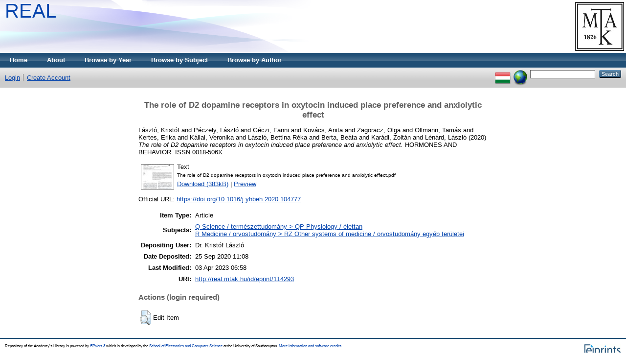

--- FILE ---
content_type: text/html; charset=utf-8
request_url: https://real.mtak.hu/114293/
body_size: 4588
content:
<!DOCTYPE html PUBLIC "-//W3C//DTD XHTML 1.0 Transitional//EN" "http://www.w3.org/TR/xhtml1/DTD/xhtml1-transitional.dtd">
<html xmlns="http://www.w3.org/1999/xhtml">
  <head>
    <title> The role of D2 dopamine receptors in oxytocin induced place preference and anxiolytic effect  - Repository of the Academy's Library</title>
	
    <script type="text/javascript" src="/javascript/auto.js"><!-- padder --></script>
    <style type="text/css" media="screen">@import url(/style/auto.css);</style>
    <style type="text/css" media="print">@import url(/style/auto/print.css);</style>
    <link rel="icon" href="/favicon.ico" type="image/x-icon" />
    <link rel="shortcut icon" href="/favicon.ico" type="image/x-icon" />
    <link rel="Top" href="https://real.mtak.hu/" />
    <link rel="Search" href="https://real.mtak.hu/cgi/search" />
    <meta name="eprints.eprintid" content="114293" />
<meta name="eprints.rev_number" content="12" />
<meta name="eprints.eprint_status" content="archive" />
<meta name="eprints.userid" content="8103" />
<meta name="eprints.dir" content="disk0/00/11/42/93" />
<meta name="eprints.datestamp" content="2020-09-25 11:08:40" />
<meta name="eprints.lastmod" content="2023-04-03 06:58:36" />
<meta name="eprints.status_changed" content="2020-09-25 11:08:40" />
<meta name="eprints.type" content="article" />
<meta name="eprints.metadata_visibility" content="show" />
<meta name="eprints.creators_name" content="László, Kristóf" />
<meta name="eprints.creators_name" content="Péczely, László" />
<meta name="eprints.creators_name" content="Géczi, Fanni" />
<meta name="eprints.creators_name" content="Kovács, Anita" />
<meta name="eprints.creators_name" content="Zagoracz, Olga" />
<meta name="eprints.creators_name" content="Ollmann, Tamás" />
<meta name="eprints.creators_name" content="Kertes, Erika" />
<meta name="eprints.creators_name" content="Kállai, Veronika" />
<meta name="eprints.creators_name" content="László, Bettina Réka" />
<meta name="eprints.creators_name" content="Berta, Beáta" />
<meta name="eprints.creators_name" content="Karádi, Zoltán" />
<meta name="eprints.creators_name" content="Lénárd, László" />
<meta name="eprints.creators_id" content="kristof.laszlo@aok.pte.hu" />
<meta name="eprints.creators_id" content="zoltan.karadi@aok.pte.hu" />
<meta name="eprints.creators_id" content="laszlo.lenard@aok.pte.hu" />
<meta name="eprints.creators_orcid" content="1,2" />
<meta name="eprints.creators_orcid" content="1,2" />
<meta name="eprints.creators_orcid" content="1,2" />
<meta name="eprints.creators_orcid" content="1,2" />
<meta name="eprints.creators_orcid" content="1,2" />
<meta name="eprints.creators_orcid" content="1,2" />
<meta name="eprints.creators_orcid" content="1,2" />
<meta name="eprints.creators_orcid" content="1,2" />
<meta name="eprints.creators_orcid" content="1,2" />
<meta name="eprints.creators_orcid" content="1,2" />
<meta name="eprints.creators_orcid" content="1,2,3" />
<meta name="eprints.creators_orcid" content="1,2,3" />
<meta name="eprints.corp_creators" content="Institute of Physiology, University of Pécs, Medical School, Pécs, Hungary," />
<meta name="eprints.corp_creators" content="Neuroscience Center, University of Pécs, Pécs, Hungary" />
<meta name="eprints.corp_creators" content="Molecular Endocrinology and Neurophysiology Research Group, University of Pécs,  Szentágothai Center, Pécs, Hungary" />
<meta name="eprints.title" content="The role of D2 dopamine receptors in oxytocin induced place preference and anxiolytic effect" />
<meta name="eprints.ispublished" content="pub" />
<meta name="eprints.subjects" content="QP" />
<meta name="eprints.subjects" content="RZ" />
<meta name="eprints.full_text_status" content="public" />
<meta name="eprints.date" content="2020-08-01" />
<meta name="eprints.date_type" content="published" />
<meta name="eprints.publication" content="HORMONES AND BEHAVIOR" />
<meta name="eprints.publisher" content="Elsevier" />
<meta name="eprints.refereed" content="TRUE" />
<meta name="eprints.issn" content="0018-506X" />
<meta name="eprints.official_url" content="https://doi.org/10.1016/j.yhbeh.2020.104777" />
<meta name="eprints.fp7_project" content="no" />
<meta name="eprints.fp7_type" content="info:eu-repo/semantics/article" />
<meta name="eprints.citation" content="  László, Kristóf and Péczely, László and Géczi, Fanni and Kovács, Anita and Zagoracz, Olga and Ollmann, Tamás and Kertes, Erika and Kállai, Veronika and László, Bettina Réka and Berta, Beáta and Karádi, Zoltán and Lénárd, László  (2020) The role of D2 dopamine receptors in oxytocin induced place preference and anxiolytic effect.  HORMONES AND BEHAVIOR.   ISSN 0018-506X     " />
<meta name="eprints.document_url" content="http://real.mtak.hu/114293/1/The%20role%20of%20D2%20dopamine%20receptors%20in%20oxytocin%20induced%20place%20preference%20and%20anxiolytic%20effect.pdf" />
<link rel="schema.DC" href="http://purl.org/DC/elements/1.0/" />
<meta name="DC.relation" content="http://real.mtak.hu/114293/" />
<meta name="DC.title" content="The role of D2 dopamine receptors in oxytocin induced place preference and anxiolytic effect" />
<meta name="DC.creator" content="László, Kristóf" />
<meta name="DC.creator" content="Péczely, László" />
<meta name="DC.creator" content="Géczi, Fanni" />
<meta name="DC.creator" content="Kovács, Anita" />
<meta name="DC.creator" content="Zagoracz, Olga" />
<meta name="DC.creator" content="Ollmann, Tamás" />
<meta name="DC.creator" content="Kertes, Erika" />
<meta name="DC.creator" content="Kállai, Veronika" />
<meta name="DC.creator" content="László, Bettina Réka" />
<meta name="DC.creator" content="Berta, Beáta" />
<meta name="DC.creator" content="Karádi, Zoltán" />
<meta name="DC.creator" content="Lénárd, László" />
<meta name="DC.subject" content="QP Physiology / élettan" />
<meta name="DC.subject" content="RZ Other systems of medicine / orvostudomány egyéb területei" />
<meta name="DC.publisher" content="Elsevier" />
<meta name="DC.date" content="2020-08-01" />
<meta name="DC.type" content="Article" />
<meta name="DC.type" content="PeerReviewed" />
<meta name="DC.format" content="text" />
<meta name="DC.language" content="en" />
<meta name="DC.identifier" content="http://real.mtak.hu/114293/1/The%20role%20of%20D2%20dopamine%20receptors%20in%20oxytocin%20induced%20place%20preference%20and%20anxiolytic%20effect.pdf" />
<meta name="DC.identifier" content="  László, Kristóf and Péczely, László and Géczi, Fanni and Kovács, Anita and Zagoracz, Olga and Ollmann, Tamás and Kertes, Erika and Kállai, Veronika and László, Bettina Réka and Berta, Beáta and Karádi, Zoltán and Lénárd, László  (2020) The role of D2 dopamine receptors in oxytocin induced place preference and anxiolytic effect.  HORMONES AND BEHAVIOR.   ISSN 0018-506X     " />
<meta name="DC.relation" content="https://doi.org/10.1016/j.yhbeh.2020.104777" />
<link rel="alternate" href="http://real.mtak.hu/cgi/export/eprint/114293/RDFXML/REAL-eprint-114293.rdf" type="application/rdf+xml" title="RDF+XML" />
<link rel="alternate" href="http://real.mtak.hu/cgi/export/eprint/114293/BibTeX/REAL-eprint-114293.bib" type="text/plain" title="BibTeX" />
<link rel="alternate" href="http://real.mtak.hu/cgi/export/eprint/114293/RDFNT/REAL-eprint-114293.nt" type="text/plain" title="RDF+N-Triples" />
<link rel="alternate" href="http://real.mtak.hu/cgi/export/eprint/114293/JSON/REAL-eprint-114293.js" type="application/json; charset=utf-8" title="JSON" />
<link rel="alternate" href="http://real.mtak.hu/cgi/export/eprint/114293/DC/REAL-eprint-114293.txt" type="text/plain; charset=utf-8" title="Dublin Core" />
<link rel="alternate" href="http://real.mtak.hu/cgi/export/eprint/114293/DC_Ext/REAL-eprint-114293.txt" type="text/plain; charset=utf-8" title="Dublin Core" />
<link rel="alternate" href="http://real.mtak.hu/cgi/export/eprint/114293/Atom/REAL-eprint-114293.xml" type="application/atom+xml;charset=utf-8" title="Atom" />
<link rel="alternate" href="http://real.mtak.hu/cgi/export/eprint/114293/Simple/REAL-eprint-114293.txt" type="text/plain; charset=utf-8" title="Simple Metadata" />
<link rel="alternate" href="http://real.mtak.hu/cgi/export/eprint/114293/Refer/REAL-eprint-114293.refer" type="text/plain" title="Refer" />
<link rel="alternate" href="http://real.mtak.hu/cgi/export/eprint/114293/METS/REAL-eprint-114293.xml" type="text/xml; charset=utf-8" title="METS" />
<link rel="alternate" href="http://real.mtak.hu/cgi/export/eprint/114293/HTML/REAL-eprint-114293.html" type="text/html; charset=utf-8" title="HTML Citation" />
<link rel="alternate" href="http://real.mtak.hu/cgi/export/eprint/114293/Text/REAL-eprint-114293.txt" type="text/plain; charset=utf-8" title="ASCII Citation" />
<link rel="alternate" href="http://real.mtak.hu/cgi/export/eprint/114293/ContextObject/REAL-eprint-114293.xml" type="text/xml; charset=utf-8" title="OpenURL ContextObject" />
<link rel="alternate" href="http://real.mtak.hu/cgi/export/eprint/114293/EndNote/REAL-eprint-114293.enw" type="text/plain; charset=utf-8" title="EndNote" />
<link rel="alternate" href="http://real.mtak.hu/cgi/export/eprint/114293/COinS/REAL-eprint-114293.txt" type="text/plain; charset=utf-8" title="OpenURL ContextObject in Span" />
<link rel="alternate" href="http://real.mtak.hu/cgi/export/eprint/114293/MODS/REAL-eprint-114293.xml" type="text/xml; charset=utf-8" title="MODS" />
<link rel="alternate" href="http://real.mtak.hu/cgi/export/eprint/114293/DIDL/REAL-eprint-114293.xml" type="text/xml; charset=utf-8" title="MPEG-21 DIDL" />
<link rel="alternate" href="http://real.mtak.hu/cgi/export/eprint/114293/XML/REAL-eprint-114293.xml" type="application/vnd.eprints.data+xml; charset=utf-8" title="EP3 XML" />
<link rel="alternate" href="http://real.mtak.hu/cgi/export/eprint/114293/RIS/REAL-eprint-114293.ris" type="text/plain" title="Reference Manager" />
<link rel="alternate" href="http://real.mtak.hu/cgi/export/eprint/114293/RDFN3/REAL-eprint-114293.n3" type="text/n3" title="RDF+N3" />
<link rel="Top" href="https://real.mtak.hu/" />
    <link rel="Sword" href="https://real.mtak.hu/sword-app/servicedocument" />
    <link rel="SwordDeposit" href="https://real.mtak.hu/id/contents" />
    <link rel="Search" type="text/html" href="http:///cgi/search" />
    <link rel="Search" type="application/opensearchdescription+xml" href="http:///cgi/opensearchdescription" />
    <script type="text/javascript" src="https://www.google.com/jsapi"><!--padder--></script><script type="text/javascript">
// <![CDATA[
google.load("visualization", "1", {packages:["corechart", "geochart"]});
// ]]></script><script type="text/javascript">
// <![CDATA[
var eprints_http_root = "https:\/\/real.mtak.hu";
var eprints_http_cgiroot = "https:\/\/real.mtak.hu\/cgi";
var eprints_oai_archive_id = "real.mtak.hu";
var eprints_logged_in = false;
// ]]></script>
    <style type="text/css">.ep_logged_in { display: none }</style>
    <link rel="stylesheet" type="text/css" href="/style/auto-3.3.15.css" />
    <script type="text/javascript" src="/javascript/auto-3.3.15.js"><!--padder--></script>
    <!--[if lte IE 6]>
        <link rel="stylesheet" type="text/css" href="/style/ie6.css" />
   <![endif]-->
    <meta name="Generator" content="EPrints 3.3.15" />
    <meta http-equiv="Content-Type" content="text/html; charset=UTF-8" />
    <meta http-equiv="Content-Language" content="en" />
    
    <style type="text/css" media="screen">@import url(/style/auto/nojs.css);</style>
    <script type="text/javascript" src="/javascript/auto/jscss.js"><!-- padder --></script>
  </head>
  <body bgcolor="#ffffff" text="#000000">
    
    <div class="ep_tm_header ep_noprint">
      <div class="ep_tm_logo"><a href="http://konyvtar.mta.hu" target="blank"><img alt="MTA KIK" src="/images/sitelogo.jpg" /></a></div>
<!--      <div><a class="ep_tm_archivetitle" href="{$config{frontpage}}"><epc:phrase ref="archive_name"/></a></div> -->
      <div><a class="ep_tm_archivetitle" href="https://real.mtak.hu/"> REAL </a></div>

  <ul class="ep_tm_menu"><li><a href="https://real.mtak.hu">Home</a></li><li><a href="https://real.mtak.hu/information.html">About</a></li><li><a href="https://real.mtak.hu/view/year/">Browse by Year</a></li><li><a href="https://real.mtak.hu/view/subjects/">Browse by Subject</a></li>
<!--<li><a href="{$config{http_url}}/view/divisions/"><epc:phrase ref="bin/generate_views:indextitleprefix" /><epc:phrase ref="viewname_eprint_divisions" /></a></li>--><li><a href="https://real.mtak.hu/view/creators/">Browse by Author</a></li></ul>

  <table class="ep_tm_searchbar" border="0" cellpadding="0" cellspacing="0" width="100%">
    <tr>
<!-- Letilt      <td align="left"><epc:pin ref="login_status"/></td> -->
      <td align="left"><ul class="ep_tm_key_tools" id="ep_tm_menu_tools"><li><a href="https://real.mtak.hu/cgi/users/home">Login</a></li><li><a href="/cgi/register">Create Account</a></li></ul></td> 
      <td align="right" style="white-space: nowrap">
	  	<div id="ep_tm_languages"><a href="/cgi/set_lang?lang=hu&amp;referrer=https%3A%2F%2Freal.mtak.hu%2F114293%2F" title="Magyar"><img src="/images/flags/hu.png" align="top" border="0" alt="Magyar" /></a><a href="/cgi/set_lang?referrer=https%3A%2F%2Freal.mtak.hu%2F114293%2F" title="Clear Cookie - decide language by browser settings"><img src="/images/flags/aero.png" align="top" border="0" alt="Clear Cookie - decide language by browser settings" /></a></div>
        <form method="get" accept-charset="utf-8" action="https://real.mtak.hu/cgi/search" style="display:inline">
          <input class="ep_tm_searchbarbox" size="20" type="text" name="q" />
          <input class="ep_tm_searchbarbutton" value="Search" type="submit" name="_action_search" />
          <input type="hidden" name="_action_search" value="Search" />
          <input type="hidden" name="_order" value="bytitle" />
          <input type="hidden" name="basic_srchtype" value="ALL" />
          <input type="hidden" name="_satisfyall" value="ALL" />
        </form>
      </td>
    </tr>
  </table>
</div>


<div align="center">
  
  <table width="720" class="ep_tm_main"><tr><td align="left">
    <h1 class="ep_tm_pagetitle">

The role of D2 dopamine receptors in oxytocin induced place preference and anxiolytic effect

</h1>
    <div class="ep_summary_content"><div class="ep_summary_content_left"></div><div class="ep_summary_content_right"></div><div class="ep_summary_content_top"></div><div class="ep_summary_content_main">

  <p style="margin-bottom: 1em">
    


    <span class="person_name">László, Kristóf</span> and <span class="person_name">Péczely, László</span> and <span class="person_name">Géczi, Fanni</span> and <span class="person_name">Kovács, Anita</span> and <span class="person_name">Zagoracz, Olga</span> and <span class="person_name">Ollmann, Tamás</span> and <span class="person_name">Kertes, Erika</span> and <span class="person_name">Kállai, Veronika</span> and <span class="person_name">László, Bettina Réka</span> and <span class="person_name">Berta, Beáta</span> and <span class="person_name">Karádi, Zoltán</span> and <span class="person_name">Lénárd, László</span>
  

(2020)

<em>The role of D2 dopamine receptors in oxytocin induced place preference and anxiolytic effect.</em>


    HORMONES AND BEHAVIOR.
    
     ISSN 0018-506X
  


  



  </p>

  

  

    
  
    
      
      <table>
        
          <tr>
            <td valign="top" align="right"><a onmouseover="EPJS_ShowPreview( event, 'doc_preview_663147' );" href="http://real.mtak.hu/114293/1/The%20role%20of%20D2%20dopamine%20receptors%20in%20oxytocin%20induced%20place%20preference%20and%20anxiolytic%20effect.pdf" onmouseout="EPJS_HidePreview( event, 'doc_preview_663147' );" class="ep_document_link"><img class="ep_doc_icon" alt="[img]" src="http://real.mtak.hu/114293/1.hassmallThumbnailVersion/The%20role%20of%20D2%20dopamine%20receptors%20in%20oxytocin%20induced%20place%20preference%20and%20anxiolytic%20effect.pdf" border="0" /></a><div id="doc_preview_663147" class="ep_preview"><table><tr><td><img class="ep_preview_image" alt="" src="http://real.mtak.hu/114293/1.haspreviewThumbnailVersion/The%20role%20of%20D2%20dopamine%20receptors%20in%20oxytocin%20induced%20place%20preference%20and%20anxiolytic%20effect.pdf" border="0" /><div class="ep_preview_title">Preview</div></td></tr></table></div></td>
            <td valign="top">
              

<!-- document citation -->


<span class="ep_document_citation">
<span class="document_format">Text</span>
<br /><span class="document_filename">The role of D2 dopamine receptors in oxytocin induced place preference and anxiolytic effect.pdf</span>



</span>

<br />
              <a href="http://real.mtak.hu/114293/1/The%20role%20of%20D2%20dopamine%20receptors%20in%20oxytocin%20induced%20place%20preference%20and%20anxiolytic%20effect.pdf">Download (383kB)</a>
              
			  
			  | <a href="http://real.mtak.hu/114293/1.haslightboxThumbnailVersion/The%20role%20of%20D2%20dopamine%20receptors%20in%20oxytocin%20induced%20place%20preference%20and%20anxiolytic%20effect.pdf" rel="lightbox[docs] nofollow" title="   Text &lt;http://real.mtak.hu/114293/1/The%20role%20of%20D2%20dopamine%20receptors%20in%20oxytocin%20induced%20place%20preference%20and%20anxiolytic%20effect.pdf&gt; 
The role of D2 dopamine receptors in oxytocin induced place preference and anxiolytic effect.pdf     ">Preview</a>
			  
			  
              
  
              <ul>
              
              </ul>
            </td>
          </tr>
        
      </table>
    

  

  
    <div style="margin-bottom: 1em">
      Official URL: <a href="https://doi.org/10.1016/j.yhbeh.2020.104777">https://doi.org/10.1016/j.yhbeh.2020.104777</a>
    </div>
  

  

  <table style="margin-bottom: 1em; margin-top: 1em;" cellpadding="3">
    <tr>
      <th align="right">Item Type:</th>
      <td>
        Article
        
        
        
      </td>
    </tr>
    
    
      
    
      
    
      
    
      
        <tr>
          <th align="right">Subjects:</th>
          <td valign="top"><a href="http://real.mtak.hu/view/subjects/QP.html">Q Science / természettudomány &gt; QP Physiology / élettan</a><br /><a href="http://real.mtak.hu/view/subjects/RZ.html">R Medicine / orvostudomány &gt; RZ Other systems of medicine / orvostudomány egyéb területei</a></td>
        </tr>
      
    
      
    
      
        <tr>
          <th align="right">Depositing User:</th>
          <td valign="top">

<span class="ep_name_citation"><span class="person_name">Dr. Kristóf László</span></span>

</td>
        </tr>
      
    
      
        <tr>
          <th align="right">Date Deposited:</th>
          <td valign="top">25 Sep 2020 11:08</td>
        </tr>
      
    
      
        <tr>
          <th align="right">Last Modified:</th>
          <td valign="top">03 Apr 2023 06:58</td>
        </tr>
      
    
    <tr>
      <th align="right">URI:</th>
      <td valign="top"><a href="http://real.mtak.hu/id/eprint/114293">http://real.mtak.hu/id/eprint/114293</a></td>
    </tr>
  </table>

  
  

  
    <h3>Actions (login required)</h3>
    <table class="ep_summary_page_actions">
    
      <tr>
        <td><a href="/cgi/users/home?screen=EPrint%3A%3AView&amp;eprintid=114293"><img src="/style/images/action_view.png" title="Edit Item" alt="Edit Item" class="ep_form_action_icon" /></a></td>
        <td>Edit Item</td>
      </tr>
    
    </table>
  

</div><div class="ep_summary_content_bottom"></div><div class="ep_summary_content_after"></div></div>
  </td>
</tr></table>
</div>


<div class="ep_tm_footer ep_noprint">
  <hr noshade="noshade" class="ep_ruler" />
  <hr class="ep_tm_last" />
  <div style="float: right; margin-left: 1em"><a href="http://eprints.org/software/"><img alt="EPrints Logo" src="/images/eprintslogo.gif" border="0" /></a></div>
  <div style="font-size: 80%;">
  <div>Repository of the Academy's Library is powered by <em><a href="http://eprints.org/software/">EPrints 3</a></em> which is developed by the <a href="http://www.ecs.soton.ac.uk/">School of Electronics and Computer Science</a> at the University of Southampton. <a href="https://real.mtak.hu/eprints/">More information and software credits</a>.</div>
  </div>
</div>


  </body>
</html>